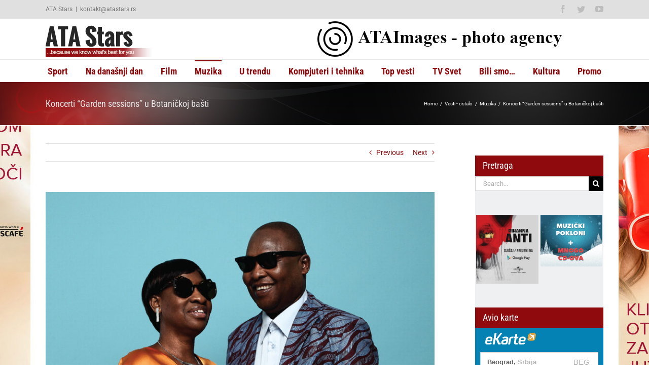

--- FILE ---
content_type: text/html; charset=UTF-8
request_url: https://www.atastars.rs/vesti-ostalo/muzika/340024-koncerti-garden-sessions-u-botanickoj-basti/
body_size: 19581
content:
<!DOCTYPE html>
<html class="avada-html-layout-wide avada-html-header-position-top" lang="sr-RS" prefix="og: http://ogp.me/ns# fb: http://ogp.me/ns/fb#">
<head>
	<meta http-equiv="X-UA-Compatible" content="IE=edge" />
	<meta http-equiv="Content-Type" content="text/html; charset=utf-8"/>
	<meta name="viewport" content="width=device-width, initial-scale=1" />
	<meta name='robots' content='index, follow, max-image-preview:large, max-snippet:-1, max-video-preview:-1' />
		<style>img:is([sizes="auto" i], [sizes^="auto," i]) { contain-intrinsic-size: 3000px 1500px }</style>
		
	<!-- This site is optimized with the Yoast SEO plugin v25.6 - https://yoast.com/wordpress/plugins/seo/ -->
	<title>Koncerti “Garden sessions” u Botaničkoj bašti - ATA Stars</title>
	<link rel="canonical" href="https://www.atastars.rs/vesti-ostalo/muzika/340024-koncerti-garden-sessions-u-botanickoj-basti/" />
	<meta property="og:locale" content="sr_RS" />
	<meta property="og:type" content="article" />
	<meta property="og:title" content="Koncerti “Garden sessions” u Botaničkoj bašti - ATA Stars" />
	<meta property="og:description" content="Garden Sessions koncerti u Botaničkoj bašti “Jevremovac” koji provereno privlače veliku pažnju publike i važe za jedno od najatraktivnijih letnjih dešavanja u Beogradu, održavaju se četvrti put ove godine. Centar beogradskih festivala koji je organizator koncerata u Botaničkoj bašti priprema [&hellip;]" />
	<meta property="og:url" content="https://www.atastars.rs/vesti-ostalo/muzika/340024-koncerti-garden-sessions-u-botanickoj-basti/" />
	<meta property="og:site_name" content="ATA Stars" />
	<meta property="article:published_time" content="2024-05-16T14:45:01+00:00" />
	<meta property="article:modified_time" content="2024-05-22T10:29:15+00:00" />
	<meta property="og:image" content="http://www.atastars.rs/wp-content/uploads/2024/05/amadou_miriam-FOTO-01.jpg" />
	<meta property="og:image:width" content="1200" />
	<meta property="og:image:height" content="717" />
	<meta property="og:image:type" content="image/jpeg" />
	<meta name="author" content="ATA Stars Redakcija" />
	<meta name="twitter:card" content="summary_large_image" />
	<meta name="twitter:label1" content="Napisano od" />
	<meta name="twitter:data1" content="ATA Stars Redakcija" />
	<meta name="twitter:label2" content="Procenjeno vreme čitanja" />
	<meta name="twitter:data2" content="1 minut" />
	<script type="application/ld+json" class="yoast-schema-graph">{"@context":"https://schema.org","@graph":[{"@type":"WebPage","@id":"https://www.atastars.rs/vesti-ostalo/muzika/340024-koncerti-garden-sessions-u-botanickoj-basti/","url":"https://www.atastars.rs/vesti-ostalo/muzika/340024-koncerti-garden-sessions-u-botanickoj-basti/","name":"Koncerti “Garden sessions” u Botaničkoj bašti - ATA Stars","isPartOf":{"@id":"https://www.atastars.rs/#website"},"primaryImageOfPage":{"@id":"https://www.atastars.rs/vesti-ostalo/muzika/340024-koncerti-garden-sessions-u-botanickoj-basti/#primaryimage"},"image":{"@id":"https://www.atastars.rs/vesti-ostalo/muzika/340024-koncerti-garden-sessions-u-botanickoj-basti/#primaryimage"},"thumbnailUrl":"https://www.atastars.rs/wp-content/uploads/2024/05/amadou_miriam-FOTO-01.jpg","datePublished":"2024-05-16T14:45:01+00:00","dateModified":"2024-05-22T10:29:15+00:00","author":{"@id":"https://www.atastars.rs/#/schema/person/6b7b6c4ea0bdcac04ecdfed8f363d239"},"breadcrumb":{"@id":"https://www.atastars.rs/vesti-ostalo/muzika/340024-koncerti-garden-sessions-u-botanickoj-basti/#breadcrumb"},"inLanguage":"sr-RS","potentialAction":[{"@type":"ReadAction","target":["https://www.atastars.rs/vesti-ostalo/muzika/340024-koncerti-garden-sessions-u-botanickoj-basti/"]}]},{"@type":"ImageObject","inLanguage":"sr-RS","@id":"https://www.atastars.rs/vesti-ostalo/muzika/340024-koncerti-garden-sessions-u-botanickoj-basti/#primaryimage","url":"https://www.atastars.rs/wp-content/uploads/2024/05/amadou_miriam-FOTO-01.jpg","contentUrl":"https://www.atastars.rs/wp-content/uploads/2024/05/amadou_miriam-FOTO-01.jpg","width":1200,"height":717},{"@type":"BreadcrumbList","@id":"https://www.atastars.rs/vesti-ostalo/muzika/340024-koncerti-garden-sessions-u-botanickoj-basti/#breadcrumb","itemListElement":[{"@type":"ListItem","position":1,"name":"Home","item":"https://www.atastars.rs/"},{"@type":"ListItem","position":2,"name":"Koncerti “Garden sessions” u Botaničkoj bašti"}]},{"@type":"WebSite","@id":"https://www.atastars.rs/#website","url":"https://www.atastars.rs/","name":"ATA Stars","description":"...because we know what&#039;s best for you","potentialAction":[{"@type":"SearchAction","target":{"@type":"EntryPoint","urlTemplate":"https://www.atastars.rs/?s={search_term_string}"},"query-input":{"@type":"PropertyValueSpecification","valueRequired":true,"valueName":"search_term_string"}}],"inLanguage":"sr-RS"},{"@type":"Person","@id":"https://www.atastars.rs/#/schema/person/6b7b6c4ea0bdcac04ecdfed8f363d239","name":"ATA Stars Redakcija","sameAs":["http://www.atastars.rs/"],"url":"https://www.atastars.rs/author/redakcija/"}]}</script>
	<!-- / Yoast SEO plugin. -->


<link rel="alternate" type="application/rss+xml" title="ATA Stars &raquo; dovod" href="https://www.atastars.rs/feed/" />
<link rel="alternate" type="application/rss+xml" title="ATA Stars &raquo; dovod komentara" href="https://www.atastars.rs/comments/feed/" />
		
		
		
				<link rel="alternate" type="application/rss+xml" title="ATA Stars &raquo; dovod komentara na Koncerti “Garden sessions” u Botaničkoj bašti" href="https://www.atastars.rs/vesti-ostalo/muzika/340024-koncerti-garden-sessions-u-botanickoj-basti/feed/" />

		<meta property="og:title" content="Koncerti “Garden sessions” u Botaničkoj bašti"/>
		<meta property="og:type" content="article"/>
		<meta property="og:url" content="https://www.atastars.rs/vesti-ostalo/muzika/340024-koncerti-garden-sessions-u-botanickoj-basti/"/>
		<meta property="og:site_name" content="ATA Stars"/>
		<meta property="og:description" content="Garden Sessions koncerti u Botaničkoj bašti “Jevremovac” koji provereno privlače veliku pažnju publike i važe za jedno od najatraktivnijih letnjih dešavanja u Beogradu, održavaju se četvrti put ove godine.

Centar beogradskih festivala koji je organizator koncerata u Botaničkoj bašti priprema sjajne događaje koji će se u junu desiti u ovoj letnjoj muzičkoj oazi glavnog grada.

Koncerti počinju"/>

									<meta property="og:image" content="https://www.atastars.rs/wp-content/uploads/2024/05/amadou_miriam-FOTO-01.jpg"/>
							<link rel='stylesheet' id='wp-block-library-css' href='https://www.atastars.rs/wp-includes/css/dist/block-library/style.min.css?ver=6.6.4' type='text/css' media='all' />
<style id='wp-block-library-theme-inline-css' type='text/css'>
.wp-block-audio :where(figcaption){color:#555;font-size:13px;text-align:center}.is-dark-theme .wp-block-audio :where(figcaption){color:#ffffffa6}.wp-block-audio{margin:0 0 1em}.wp-block-code{border:1px solid #ccc;border-radius:4px;font-family:Menlo,Consolas,monaco,monospace;padding:.8em 1em}.wp-block-embed :where(figcaption){color:#555;font-size:13px;text-align:center}.is-dark-theme .wp-block-embed :where(figcaption){color:#ffffffa6}.wp-block-embed{margin:0 0 1em}.blocks-gallery-caption{color:#555;font-size:13px;text-align:center}.is-dark-theme .blocks-gallery-caption{color:#ffffffa6}:root :where(.wp-block-image figcaption){color:#555;font-size:13px;text-align:center}.is-dark-theme :root :where(.wp-block-image figcaption){color:#ffffffa6}.wp-block-image{margin:0 0 1em}.wp-block-pullquote{border-bottom:4px solid;border-top:4px solid;color:currentColor;margin-bottom:1.75em}.wp-block-pullquote cite,.wp-block-pullquote footer,.wp-block-pullquote__citation{color:currentColor;font-size:.8125em;font-style:normal;text-transform:uppercase}.wp-block-quote{border-left:.25em solid;margin:0 0 1.75em;padding-left:1em}.wp-block-quote cite,.wp-block-quote footer{color:currentColor;font-size:.8125em;font-style:normal;position:relative}.wp-block-quote.has-text-align-right{border-left:none;border-right:.25em solid;padding-left:0;padding-right:1em}.wp-block-quote.has-text-align-center{border:none;padding-left:0}.wp-block-quote.is-large,.wp-block-quote.is-style-large,.wp-block-quote.is-style-plain{border:none}.wp-block-search .wp-block-search__label{font-weight:700}.wp-block-search__button{border:1px solid #ccc;padding:.375em .625em}:where(.wp-block-group.has-background){padding:1.25em 2.375em}.wp-block-separator.has-css-opacity{opacity:.4}.wp-block-separator{border:none;border-bottom:2px solid;margin-left:auto;margin-right:auto}.wp-block-separator.has-alpha-channel-opacity{opacity:1}.wp-block-separator:not(.is-style-wide):not(.is-style-dots){width:100px}.wp-block-separator.has-background:not(.is-style-dots){border-bottom:none;height:1px}.wp-block-separator.has-background:not(.is-style-wide):not(.is-style-dots){height:2px}.wp-block-table{margin:0 0 1em}.wp-block-table td,.wp-block-table th{word-break:normal}.wp-block-table :where(figcaption){color:#555;font-size:13px;text-align:center}.is-dark-theme .wp-block-table :where(figcaption){color:#ffffffa6}.wp-block-video :where(figcaption){color:#555;font-size:13px;text-align:center}.is-dark-theme .wp-block-video :where(figcaption){color:#ffffffa6}.wp-block-video{margin:0 0 1em}:root :where(.wp-block-template-part.has-background){margin-bottom:0;margin-top:0;padding:1.25em 2.375em}
</style>
<style id='classic-theme-styles-inline-css' type='text/css'>
/*! This file is auto-generated */
.wp-block-button__link{color:#fff;background-color:#32373c;border-radius:9999px;box-shadow:none;text-decoration:none;padding:calc(.667em + 2px) calc(1.333em + 2px);font-size:1.125em}.wp-block-file__button{background:#32373c;color:#fff;text-decoration:none}
</style>
<style id='global-styles-inline-css' type='text/css'>
:root{--wp--preset--aspect-ratio--square: 1;--wp--preset--aspect-ratio--4-3: 4/3;--wp--preset--aspect-ratio--3-4: 3/4;--wp--preset--aspect-ratio--3-2: 3/2;--wp--preset--aspect-ratio--2-3: 2/3;--wp--preset--aspect-ratio--16-9: 16/9;--wp--preset--aspect-ratio--9-16: 9/16;--wp--preset--color--black: #000000;--wp--preset--color--cyan-bluish-gray: #abb8c3;--wp--preset--color--white: #ffffff;--wp--preset--color--pale-pink: #f78da7;--wp--preset--color--vivid-red: #cf2e2e;--wp--preset--color--luminous-vivid-orange: #ff6900;--wp--preset--color--luminous-vivid-amber: #fcb900;--wp--preset--color--light-green-cyan: #7bdcb5;--wp--preset--color--vivid-green-cyan: #00d084;--wp--preset--color--pale-cyan-blue: #8ed1fc;--wp--preset--color--vivid-cyan-blue: #0693e3;--wp--preset--color--vivid-purple: #9b51e0;--wp--preset--color--awb-color-1: rgba(255,255,255,1);--wp--preset--color--awb-color-2: rgba(246,246,246,1);--wp--preset--color--awb-color-3: rgba(224,222,222,1);--wp--preset--color--awb-color-4: rgba(160,206,78,1);--wp--preset--color--awb-color-5: rgba(116,116,116,1);--wp--preset--color--awb-color-6: rgba(51,51,51,1);--wp--preset--color--awb-color-7: rgba(143,10,13,1);--wp--preset--color--awb-color-8: rgba(0,0,0,1);--wp--preset--color--awb-color-custom-10: rgba(232,232,232,1);--wp--preset--color--awb-color-custom-11: rgba(235,234,234,1);--wp--preset--color--awb-color-custom-12: rgba(229,229,229,1);--wp--preset--color--awb-color-custom-13: rgba(248,248,248,1);--wp--preset--color--awb-color-custom-14: rgba(221,221,221,1);--wp--preset--color--awb-color-custom-15: rgba(190,189,189,1);--wp--preset--gradient--vivid-cyan-blue-to-vivid-purple: linear-gradient(135deg,rgba(6,147,227,1) 0%,rgb(155,81,224) 100%);--wp--preset--gradient--light-green-cyan-to-vivid-green-cyan: linear-gradient(135deg,rgb(122,220,180) 0%,rgb(0,208,130) 100%);--wp--preset--gradient--luminous-vivid-amber-to-luminous-vivid-orange: linear-gradient(135deg,rgba(252,185,0,1) 0%,rgba(255,105,0,1) 100%);--wp--preset--gradient--luminous-vivid-orange-to-vivid-red: linear-gradient(135deg,rgba(255,105,0,1) 0%,rgb(207,46,46) 100%);--wp--preset--gradient--very-light-gray-to-cyan-bluish-gray: linear-gradient(135deg,rgb(238,238,238) 0%,rgb(169,184,195) 100%);--wp--preset--gradient--cool-to-warm-spectrum: linear-gradient(135deg,rgb(74,234,220) 0%,rgb(151,120,209) 20%,rgb(207,42,186) 40%,rgb(238,44,130) 60%,rgb(251,105,98) 80%,rgb(254,248,76) 100%);--wp--preset--gradient--blush-light-purple: linear-gradient(135deg,rgb(255,206,236) 0%,rgb(152,150,240) 100%);--wp--preset--gradient--blush-bordeaux: linear-gradient(135deg,rgb(254,205,165) 0%,rgb(254,45,45) 50%,rgb(107,0,62) 100%);--wp--preset--gradient--luminous-dusk: linear-gradient(135deg,rgb(255,203,112) 0%,rgb(199,81,192) 50%,rgb(65,88,208) 100%);--wp--preset--gradient--pale-ocean: linear-gradient(135deg,rgb(255,245,203) 0%,rgb(182,227,212) 50%,rgb(51,167,181) 100%);--wp--preset--gradient--electric-grass: linear-gradient(135deg,rgb(202,248,128) 0%,rgb(113,206,126) 100%);--wp--preset--gradient--midnight: linear-gradient(135deg,rgb(2,3,129) 0%,rgb(40,116,252) 100%);--wp--preset--font-size--small: 10.5px;--wp--preset--font-size--medium: 20px;--wp--preset--font-size--large: 21px;--wp--preset--font-size--x-large: 42px;--wp--preset--font-size--normal: 14px;--wp--preset--font-size--xlarge: 28px;--wp--preset--font-size--huge: 42px;--wp--preset--spacing--20: 0.44rem;--wp--preset--spacing--30: 0.67rem;--wp--preset--spacing--40: 1rem;--wp--preset--spacing--50: 1.5rem;--wp--preset--spacing--60: 2.25rem;--wp--preset--spacing--70: 3.38rem;--wp--preset--spacing--80: 5.06rem;--wp--preset--shadow--natural: 6px 6px 9px rgba(0, 0, 0, 0.2);--wp--preset--shadow--deep: 12px 12px 50px rgba(0, 0, 0, 0.4);--wp--preset--shadow--sharp: 6px 6px 0px rgba(0, 0, 0, 0.2);--wp--preset--shadow--outlined: 6px 6px 0px -3px rgba(255, 255, 255, 1), 6px 6px rgba(0, 0, 0, 1);--wp--preset--shadow--crisp: 6px 6px 0px rgba(0, 0, 0, 1);}:where(.is-layout-flex){gap: 0.5em;}:where(.is-layout-grid){gap: 0.5em;}body .is-layout-flex{display: flex;}.is-layout-flex{flex-wrap: wrap;align-items: center;}.is-layout-flex > :is(*, div){margin: 0;}body .is-layout-grid{display: grid;}.is-layout-grid > :is(*, div){margin: 0;}:where(.wp-block-columns.is-layout-flex){gap: 2em;}:where(.wp-block-columns.is-layout-grid){gap: 2em;}:where(.wp-block-post-template.is-layout-flex){gap: 1.25em;}:where(.wp-block-post-template.is-layout-grid){gap: 1.25em;}.has-black-color{color: var(--wp--preset--color--black) !important;}.has-cyan-bluish-gray-color{color: var(--wp--preset--color--cyan-bluish-gray) !important;}.has-white-color{color: var(--wp--preset--color--white) !important;}.has-pale-pink-color{color: var(--wp--preset--color--pale-pink) !important;}.has-vivid-red-color{color: var(--wp--preset--color--vivid-red) !important;}.has-luminous-vivid-orange-color{color: var(--wp--preset--color--luminous-vivid-orange) !important;}.has-luminous-vivid-amber-color{color: var(--wp--preset--color--luminous-vivid-amber) !important;}.has-light-green-cyan-color{color: var(--wp--preset--color--light-green-cyan) !important;}.has-vivid-green-cyan-color{color: var(--wp--preset--color--vivid-green-cyan) !important;}.has-pale-cyan-blue-color{color: var(--wp--preset--color--pale-cyan-blue) !important;}.has-vivid-cyan-blue-color{color: var(--wp--preset--color--vivid-cyan-blue) !important;}.has-vivid-purple-color{color: var(--wp--preset--color--vivid-purple) !important;}.has-black-background-color{background-color: var(--wp--preset--color--black) !important;}.has-cyan-bluish-gray-background-color{background-color: var(--wp--preset--color--cyan-bluish-gray) !important;}.has-white-background-color{background-color: var(--wp--preset--color--white) !important;}.has-pale-pink-background-color{background-color: var(--wp--preset--color--pale-pink) !important;}.has-vivid-red-background-color{background-color: var(--wp--preset--color--vivid-red) !important;}.has-luminous-vivid-orange-background-color{background-color: var(--wp--preset--color--luminous-vivid-orange) !important;}.has-luminous-vivid-amber-background-color{background-color: var(--wp--preset--color--luminous-vivid-amber) !important;}.has-light-green-cyan-background-color{background-color: var(--wp--preset--color--light-green-cyan) !important;}.has-vivid-green-cyan-background-color{background-color: var(--wp--preset--color--vivid-green-cyan) !important;}.has-pale-cyan-blue-background-color{background-color: var(--wp--preset--color--pale-cyan-blue) !important;}.has-vivid-cyan-blue-background-color{background-color: var(--wp--preset--color--vivid-cyan-blue) !important;}.has-vivid-purple-background-color{background-color: var(--wp--preset--color--vivid-purple) !important;}.has-black-border-color{border-color: var(--wp--preset--color--black) !important;}.has-cyan-bluish-gray-border-color{border-color: var(--wp--preset--color--cyan-bluish-gray) !important;}.has-white-border-color{border-color: var(--wp--preset--color--white) !important;}.has-pale-pink-border-color{border-color: var(--wp--preset--color--pale-pink) !important;}.has-vivid-red-border-color{border-color: var(--wp--preset--color--vivid-red) !important;}.has-luminous-vivid-orange-border-color{border-color: var(--wp--preset--color--luminous-vivid-orange) !important;}.has-luminous-vivid-amber-border-color{border-color: var(--wp--preset--color--luminous-vivid-amber) !important;}.has-light-green-cyan-border-color{border-color: var(--wp--preset--color--light-green-cyan) !important;}.has-vivid-green-cyan-border-color{border-color: var(--wp--preset--color--vivid-green-cyan) !important;}.has-pale-cyan-blue-border-color{border-color: var(--wp--preset--color--pale-cyan-blue) !important;}.has-vivid-cyan-blue-border-color{border-color: var(--wp--preset--color--vivid-cyan-blue) !important;}.has-vivid-purple-border-color{border-color: var(--wp--preset--color--vivid-purple) !important;}.has-vivid-cyan-blue-to-vivid-purple-gradient-background{background: var(--wp--preset--gradient--vivid-cyan-blue-to-vivid-purple) !important;}.has-light-green-cyan-to-vivid-green-cyan-gradient-background{background: var(--wp--preset--gradient--light-green-cyan-to-vivid-green-cyan) !important;}.has-luminous-vivid-amber-to-luminous-vivid-orange-gradient-background{background: var(--wp--preset--gradient--luminous-vivid-amber-to-luminous-vivid-orange) !important;}.has-luminous-vivid-orange-to-vivid-red-gradient-background{background: var(--wp--preset--gradient--luminous-vivid-orange-to-vivid-red) !important;}.has-very-light-gray-to-cyan-bluish-gray-gradient-background{background: var(--wp--preset--gradient--very-light-gray-to-cyan-bluish-gray) !important;}.has-cool-to-warm-spectrum-gradient-background{background: var(--wp--preset--gradient--cool-to-warm-spectrum) !important;}.has-blush-light-purple-gradient-background{background: var(--wp--preset--gradient--blush-light-purple) !important;}.has-blush-bordeaux-gradient-background{background: var(--wp--preset--gradient--blush-bordeaux) !important;}.has-luminous-dusk-gradient-background{background: var(--wp--preset--gradient--luminous-dusk) !important;}.has-pale-ocean-gradient-background{background: var(--wp--preset--gradient--pale-ocean) !important;}.has-electric-grass-gradient-background{background: var(--wp--preset--gradient--electric-grass) !important;}.has-midnight-gradient-background{background: var(--wp--preset--gradient--midnight) !important;}.has-small-font-size{font-size: var(--wp--preset--font-size--small) !important;}.has-medium-font-size{font-size: var(--wp--preset--font-size--medium) !important;}.has-large-font-size{font-size: var(--wp--preset--font-size--large) !important;}.has-x-large-font-size{font-size: var(--wp--preset--font-size--x-large) !important;}
:where(.wp-block-post-template.is-layout-flex){gap: 1.25em;}:where(.wp-block-post-template.is-layout-grid){gap: 1.25em;}
:where(.wp-block-columns.is-layout-flex){gap: 2em;}:where(.wp-block-columns.is-layout-grid){gap: 2em;}
:root :where(.wp-block-pullquote){font-size: 1.5em;line-height: 1.6;}
</style>
<link rel='stylesheet' id='avada-parent-stylesheet-css' href='https://www.atastars.rs/wp-content/themes/Avada/style.css?ver=6.6.4' type='text/css' media='all' />
<link rel='stylesheet' id='fusion-dynamic-css-css' href='https://www.atastars.rs/wp-content/uploads/fusion-styles/4387f543d3457abea7221279ce74e298.min.css?ver=3.11.2' type='text/css' media='all' />
<script type="text/javascript" src="https://www.atastars.rs/wp-includes/js/jquery/jquery.min.js?ver=3.7.1" id="jquery-core-js"></script>
<link rel="https://api.w.org/" href="https://www.atastars.rs/wp-json/" /><link rel="alternate" title="JSON" type="application/json" href="https://www.atastars.rs/wp-json/wp/v2/posts/340024" /><link rel="EditURI" type="application/rsd+xml" title="RSD" href="https://www.atastars.rs/xmlrpc.php?rsd" />
<meta name="generator" content="WordPress 6.6.4" />
<link rel='shortlink' href='https://www.atastars.rs/?p=340024' />
<link rel="alternate" title="oEmbed (JSON)" type="application/json+oembed" href="https://www.atastars.rs/wp-json/oembed/1.0/embed?url=https%3A%2F%2Fwww.atastars.rs%2Fvesti-ostalo%2Fmuzika%2F340024-koncerti-garden-sessions-u-botanickoj-basti%2F" />
<link rel="alternate" title="oEmbed (XML)" type="text/xml+oembed" href="https://www.atastars.rs/wp-json/oembed/1.0/embed?url=https%3A%2F%2Fwww.atastars.rs%2Fvesti-ostalo%2Fmuzika%2F340024-koncerti-garden-sessions-u-botanickoj-basti%2F&#038;format=xml" />

<!-- This site is using AdRotate v5.17.2 to display their advertisements - https://ajdg.solutions/ -->
<!-- AdRotate CSS -->
<style type="text/css" media="screen">
	.g { margin:0px; padding:0px; overflow:hidden; line-height:1; zoom:1; }
	.g img { height:auto; }
	.g-col { position:relative; float:left; }
	.g-col:first-child { margin-left: 0; }
	.g-col:last-child { margin-right: 0; }
	@media only screen and (max-width: 480px) {
		.g-col, .g-dyn, .g-single { width:100%; margin-left:0; margin-right:0; }
	}
</style>
<!-- /AdRotate CSS -->

<link rel="preload" href="https://www.atastars.rs/wp-content/themes/Avada/includes/lib/assets/fonts/icomoon/awb-icons.woff" as="font" type="font/woff" crossorigin><link rel="preload" href="//www.atastars.rs/wp-content/themes/Avada/includes/lib/assets/fonts/fontawesome/webfonts/fa-brands-400.woff2" as="font" type="font/woff2" crossorigin><link rel="preload" href="//www.atastars.rs/wp-content/themes/Avada/includes/lib/assets/fonts/fontawesome/webfonts/fa-regular-400.woff2" as="font" type="font/woff2" crossorigin><link rel="preload" href="//www.atastars.rs/wp-content/themes/Avada/includes/lib/assets/fonts/fontawesome/webfonts/fa-solid-900.woff2" as="font" type="font/woff2" crossorigin><link rel="preload" href="https://fonts.gstatic.com/s/ptsans/v17/jizaRExUiTo99u79D0KExQ.woff2" as="font" type="font/woff2" crossorigin><link rel="preload" href="https://fonts.gstatic.com/s/roboto/v32/KFOmCnqEu92Fr1Mu4mxK.woff2" as="font" type="font/woff2" crossorigin><link rel="preload" href="https://fonts.gstatic.com/s/robotocondensed/v27/ieVl2ZhZI2eCN5jzbjEETS9weq8-19K7DQ.woff2" as="font" type="font/woff2" crossorigin><style type="text/css" id="css-fb-visibility">@media screen and (max-width: 640px){.fusion-no-small-visibility{display:none !important;}body .sm-text-align-center{text-align:center !important;}body .sm-text-align-left{text-align:left !important;}body .sm-text-align-right{text-align:right !important;}body .sm-flex-align-center{justify-content:center !important;}body .sm-flex-align-flex-start{justify-content:flex-start !important;}body .sm-flex-align-flex-end{justify-content:flex-end !important;}body .sm-mx-auto{margin-left:auto !important;margin-right:auto !important;}body .sm-ml-auto{margin-left:auto !important;}body .sm-mr-auto{margin-right:auto !important;}body .fusion-absolute-position-small{position:absolute;top:auto;width:100%;}.awb-sticky.awb-sticky-small{ position: sticky; top: var(--awb-sticky-offset,0); }}@media screen and (min-width: 641px) and (max-width: 1024px){.fusion-no-medium-visibility{display:none !important;}body .md-text-align-center{text-align:center !important;}body .md-text-align-left{text-align:left !important;}body .md-text-align-right{text-align:right !important;}body .md-flex-align-center{justify-content:center !important;}body .md-flex-align-flex-start{justify-content:flex-start !important;}body .md-flex-align-flex-end{justify-content:flex-end !important;}body .md-mx-auto{margin-left:auto !important;margin-right:auto !important;}body .md-ml-auto{margin-left:auto !important;}body .md-mr-auto{margin-right:auto !important;}body .fusion-absolute-position-medium{position:absolute;top:auto;width:100%;}.awb-sticky.awb-sticky-medium{ position: sticky; top: var(--awb-sticky-offset,0); }}@media screen and (min-width: 1025px){.fusion-no-large-visibility{display:none !important;}body .lg-text-align-center{text-align:center !important;}body .lg-text-align-left{text-align:left !important;}body .lg-text-align-right{text-align:right !important;}body .lg-flex-align-center{justify-content:center !important;}body .lg-flex-align-flex-start{justify-content:flex-start !important;}body .lg-flex-align-flex-end{justify-content:flex-end !important;}body .lg-mx-auto{margin-left:auto !important;margin-right:auto !important;}body .lg-ml-auto{margin-left:auto !important;}body .lg-mr-auto{margin-right:auto !important;}body .fusion-absolute-position-large{position:absolute;top:auto;width:100%;}.awb-sticky.awb-sticky-large{ position: sticky; top: var(--awb-sticky-offset,0); }}</style>		<script type="text/javascript">
			var doc = document.documentElement;
			doc.setAttribute( 'data-useragent', navigator.userAgent );
		</script>
		<!-- Google tag (gtag.js) -->
<script async src="https://www.googletagmanager.com/gtag/js?id=G-40L0EME9FE"></script>
<script>
  window.dataLayer = window.dataLayer || [];
  function gtag(){dataLayer.push(arguments);}
  gtag('js', new Date());

  gtag('config', 'G-40L0EME9FE');
</script>
	</head>

<body class="post-template-default single single-post postid-340024 single-format-standard has-sidebar fusion-image-hovers fusion-pagination-sizing fusion-button_type-flat fusion-button_span-no fusion-button_gradient-linear avada-image-rollover-circle-yes avada-image-rollover-yes avada-image-rollover-direction-left fusion-body ltr fusion-sticky-header no-tablet-sticky-header no-mobile-sticky-header no-mobile-slidingbar no-mobile-totop fusion-disable-outline fusion-sub-menu-fade mobile-logo-pos-left layout-wide-mode avada-has-boxed-modal-shadow-none layout-scroll-offset-full avada-has-zero-margin-offset-top fusion-top-header menu-text-align-center mobile-menu-design-modern fusion-show-pagination-text fusion-header-layout-v4 avada-responsive avada-footer-fx-none avada-menu-highlight-style-bar fusion-search-form-classic fusion-main-menu-search-overlay fusion-avatar-square avada-sticky-shrinkage avada-dropdown-styles avada-blog-layout-medium alternate avada-blog-archive-layout-medium alternate avada-header-shadow-no avada-menu-icon-position-left avada-has-megamenu-shadow avada-has-mainmenu-dropdown-divider avada-has-pagetitle-bg-parallax avada-has-megamenu-item-divider avada-has-breadcrumb-mobile-hidden avada-has-titlebar-bar_and_content avada-has-pagination-padding avada-flyout-menu-direction-fade avada-ec-views-v1" data-awb-post-id="340024">
		<a class="skip-link screen-reader-text" href="#content">Skip to content</a>

	<div id="boxed-wrapper">
		
		<div id="wrapper" class="fusion-wrapper">
			<div id="home" style="position:relative;top:-1px;"></div>
							
					
			<header class="fusion-header-wrapper">
				<div class="fusion-header-v4 fusion-logo-alignment fusion-logo-left fusion-sticky-menu- fusion-sticky-logo- fusion-mobile-logo- fusion-sticky-menu-only fusion-header-menu-align-center fusion-mobile-menu-design-modern">
					
<div class="fusion-secondary-header">
	<div class="fusion-row">
					<div class="fusion-alignleft">
				<div class="fusion-contact-info"><span class="fusion-contact-info-phone-number">ATA Stars</span><span class="fusion-header-separator">|</span><span class="fusion-contact-info-email-address"><a href="/cdn-cgi/l/email-protection#731855504242424855504242434855504242454855504a4448555042434448555042424548555045474855504a44480755504a4448000755504a4448555042424748005550474548555042424748555042424648">k&#111;&#110;&#116;&#97;&#107;&#116;&#64;&#97;t&#97;st&#97;&#114;s&#46;&#114;&#115;</a></span></div>			</div>
							<div class="fusion-alignright">
				<div class="fusion-social-links-header"><div class="fusion-social-networks"><div class="fusion-social-networks-wrapper"><a class="fusion-social-network-icon fusion-tooltip fusion-facebook awb-icon-facebook" style data-placement="bottom" data-title="Facebook" data-toggle="tooltip" title="Facebook" href="https://www.facebook.com/pages/ATA-stars/182401329443?ref=ts" target="_blank" rel="noreferrer"><span class="screen-reader-text">Facebook</span></a><a class="fusion-social-network-icon fusion-tooltip fusion-twitter awb-icon-twitter" style data-placement="bottom" data-title="Twitter" data-toggle="tooltip" title="Twitter" href="https://twitter.com/ATAstars" target="_blank" rel="noopener noreferrer"><span class="screen-reader-text">Twitter</span></a><a class="fusion-social-network-icon fusion-tooltip fusion-youtube awb-icon-youtube" style data-placement="bottom" data-title="YouTube" data-toggle="tooltip" title="YouTube" href="https://www.youtube.com/user/ATAstars" target="_blank" rel="noopener noreferrer"><span class="screen-reader-text">YouTube</span></a></div></div></div>			</div>
			</div>
</div>
<div class="fusion-header-sticky-height"></div>
<div class="fusion-sticky-header-wrapper"> <!-- start fusion sticky header wrapper -->
	<div class="fusion-header">
		<div class="fusion-row">
							<div class="fusion-logo" data-margin-top="0px" data-margin-bottom="0px" data-margin-left="0px" data-margin-right="0px">
			<a class="fusion-logo-link"  href="https://www.atastars.rs/" >

						<!-- standard logo -->
			<img src="https://www.atastars.rs/wp-content/uploads/2016/05/ata-stars-logo.png" srcset="https://www.atastars.rs/wp-content/uploads/2016/05/ata-stars-logo.png 1x" width="210" height="70" alt="ATA Stars Logo" data-retina_logo_url="" class="fusion-standard-logo" />

			
					</a>
		
<div class="fusion-header-content-3-wrapper">
			<div class="fusion-header-banner">
			<div class="a-single a-3"><a class="gofollow" data-track="MywwLDYw" href="http://www.ataimages.rs" target="_blank" rel="nofollow"><img src="https://www.atastars.rs/wp-content/uploads/2016/11/ataimages_baner_1_2.jpg!" alt="Banner - Home page - A1 - 600x70" /></a></div>		</div>
	</div>
</div>
								<div class="fusion-mobile-menu-icons">
							<a href="#" class="fusion-icon awb-icon-bars" aria-label="Toggle mobile menu" aria-expanded="false"></a>
		
		
		
			</div>
			
					</div>
	</div>
	<div class="fusion-secondary-main-menu">
		<div class="fusion-row">
			<nav class="fusion-main-menu" aria-label="Main Menu"><div class="fusion-overlay-search">		<form role="search" class="searchform fusion-search-form  fusion-search-form-classic" method="get" action="https://www.atastars.rs/">
			<div class="fusion-search-form-content">

				
				<div class="fusion-search-field search-field">
					<label><span class="screen-reader-text">Search for:</span>
													<input type="search" value="" name="s" class="s" placeholder="Search..." required aria-required="true" aria-label="Search..."/>
											</label>
				</div>
				<div class="fusion-search-button search-button">
					<input type="submit" class="fusion-search-submit searchsubmit" aria-label="Search" value="&#xf002;" />
									</div>

				
			</div>


			
		</form>
		<div class="fusion-search-spacer"></div><a href="#" role="button" aria-label="Close Search" class="fusion-close-search"></a></div><ul id="menu-top-menu" class="fusion-menu"><li  id="menu-item-136100"  class="menu-item menu-item-type-taxonomy menu-item-object-category menu-item-has-children menu-item-136100 fusion-dropdown-menu"  data-item-id="136100"><a  href="https://www.atastars.rs/kategorija/vesti-sportovi/" class="fusion-flex-link fusion-bar-highlight fusion-has-description"><span class="menu-text">Sport<span class="fusion-menu-description">Select a news topic from the list below, then select a news article to read.</span></span></a><ul class="sub-menu"><li  id="menu-item-136102"  class="menu-item menu-item-type-taxonomy menu-item-object-category menu-item-136102 fusion-dropdown-submenu" ><a  href="https://www.atastars.rs/kategorija/vesti-sportovi/atletika/" class="fusion-bar-highlight"><span>Atletika</span></a></li><li  id="menu-item-136103"  class="menu-item menu-item-type-taxonomy menu-item-object-category menu-item-136103 fusion-dropdown-submenu" ><a  href="https://www.atastars.rs/kategorija/vesti-sportovi/auto-moto-sport/" class="fusion-bar-highlight"><span>Auto – moto sport</span></a></li><li  id="menu-item-136104"  class="menu-item menu-item-type-taxonomy menu-item-object-category menu-item-136104 fusion-dropdown-submenu" ><a  href="https://www.atastars.rs/kategorija/vesti-sportovi/auto-industrija/" class="fusion-bar-highlight"><span>Auto industrija</span></a></li><li  id="menu-item-136107"  class="menu-item menu-item-type-taxonomy menu-item-object-category menu-item-136107 fusion-dropdown-submenu" ><a  href="https://www.atastars.rs/kategorija/vesti-sportovi/borilaki-sportovi/" class="fusion-bar-highlight"><span>Borilački sportovi</span></a></li><li  id="menu-item-136109"  class="menu-item menu-item-type-taxonomy menu-item-object-category menu-item-136109 fusion-dropdown-submenu" ><a  href="https://www.atastars.rs/kategorija/vesti-sportovi/formula-1/" class="fusion-bar-highlight"><span>Formula 1</span></a></li><li  id="menu-item-136110"  class="menu-item menu-item-type-taxonomy menu-item-object-category menu-item-136110 fusion-dropdown-submenu" ><a  href="https://www.atastars.rs/kategorija/vesti-sportovi/fudbal/" class="fusion-bar-highlight"><span>Fudbal</span></a></li><li  id="menu-item-136112"  class="menu-item menu-item-type-taxonomy menu-item-object-category menu-item-136112 fusion-dropdown-submenu" ><a  href="https://www.atastars.rs/kategorija/vesti-sportovi/koarka/" class="fusion-bar-highlight"><span>Košarka</span></a></li><li  id="menu-item-136113"  class="menu-item menu-item-type-taxonomy menu-item-object-category menu-item-136113 fusion-dropdown-submenu" ><a  href="https://www.atastars.rs/kategorija/vesti-sportovi/odbojka/" class="fusion-bar-highlight"><span>Odbojka</span></a></li><li  id="menu-item-136114"  class="menu-item menu-item-type-taxonomy menu-item-object-category menu-item-136114 fusion-dropdown-submenu" ><a  href="https://www.atastars.rs/kategorija/vesti-sportovi/olimpizam/" class="fusion-bar-highlight"><span>Olimpizam</span></a></li><li  id="menu-item-136115"  class="menu-item menu-item-type-taxonomy menu-item-object-category menu-item-136115 fusion-dropdown-submenu" ><a  href="https://www.atastars.rs/kategorija/vesti-sportovi/ostali-sportovi/" class="fusion-bar-highlight"><span>Ostali sportovi</span></a></li><li  id="menu-item-136116"  class="menu-item menu-item-type-taxonomy menu-item-object-category menu-item-136116 fusion-dropdown-submenu" ><a  href="https://www.atastars.rs/kategorija/vesti-sportovi/rukomet/" class="fusion-bar-highlight"><span>Rukomet</span></a></li><li  id="menu-item-136120"  class="menu-item menu-item-type-taxonomy menu-item-object-category menu-item-136120 fusion-dropdown-submenu" ><a  href="https://www.atastars.rs/kategorija/vesti-sportovi/tenis/" class="fusion-bar-highlight"><span>Tenis</span></a></li><li  id="menu-item-136122"  class="menu-item menu-item-type-taxonomy menu-item-object-category menu-item-136122 fusion-dropdown-submenu" ><a  href="https://www.atastars.rs/kategorija/vesti-sportovi/vodeni-sportovi/" class="fusion-bar-highlight"><span>Vodeni sportovi</span></a></li></ul></li><li  id="menu-item-136128"  class="menu-item menu-item-type-taxonomy menu-item-object-category menu-item-136128"  data-item-id="136128"><a  href="https://www.atastars.rs/kategorija/vesti-ostalo/na-dananji-dan/" class="fusion-bar-highlight"><span class="menu-text">Na današnji dan</span></a></li><li  id="menu-item-136124"  class="menu-item menu-item-type-taxonomy menu-item-object-category menu-item-136124"  data-item-id="136124"><a  href="https://www.atastars.rs/kategorija/vesti-ostalo/film/" class="fusion-bar-highlight"><span class="menu-text">Film</span></a></li><li  id="menu-item-136127"  class="menu-item menu-item-type-taxonomy menu-item-object-category current-post-ancestor current-menu-parent current-post-parent menu-item-136127"  data-item-id="136127"><a  href="https://www.atastars.rs/kategorija/vesti-ostalo/muzika/" class="fusion-bar-highlight"><span class="menu-text">Muzika</span></a></li><li  id="menu-item-136131"  class="menu-item menu-item-type-taxonomy menu-item-object-category menu-item-136131"  data-item-id="136131"><a  href="https://www.atastars.rs/kategorija/vesti-ostalo/u-trendu/" class="fusion-bar-highlight"><span class="menu-text">U trendu</span></a></li><li  id="menu-item-136125"  class="menu-item menu-item-type-taxonomy menu-item-object-category menu-item-136125"  data-item-id="136125"><a  href="https://www.atastars.rs/kategorija/vesti-ostalo/kompjuteri-i-tehnika/" class="fusion-bar-highlight"><span class="menu-text">Kompjuteri i tehnika</span></a></li><li  id="menu-item-136129"  class="menu-item menu-item-type-taxonomy menu-item-object-category menu-item-136129"  data-item-id="136129"><a  href="https://www.atastars.rs/kategorija/vesti-ostalo/najvanije-vesti/" class="fusion-bar-highlight"><span class="menu-text">Top vesti</span></a></li><li  id="menu-item-136130"  class="menu-item menu-item-type-taxonomy menu-item-object-category menu-item-136130"  data-item-id="136130"><a  href="https://www.atastars.rs/kategorija/vesti-ostalo/tv-svet/" class="fusion-bar-highlight"><span class="menu-text">TV Svet</span></a></li><li  id="menu-item-136123"  class="menu-item menu-item-type-taxonomy menu-item-object-category menu-item-136123"  data-item-id="136123"><a  href="https://www.atastars.rs/kategorija/vesti-ostalo/bili-smo/" class="fusion-bar-highlight"><span class="menu-text">Bili smo&#8230;</span></a></li><li  id="menu-item-136126"  class="menu-item menu-item-type-taxonomy menu-item-object-category menu-item-136126"  data-item-id="136126"><a  href="https://www.atastars.rs/kategorija/vesti-ostalo/kultura/" class="fusion-bar-highlight"><span class="menu-text">Kultura</span></a></li><li  id="menu-item-144363"  class="menu-item menu-item-type-taxonomy menu-item-object-category menu-item-144363"  data-item-id="144363"><a  href="https://www.atastars.rs/kategorija/promo/" class="fusion-bar-highlight"><span class="menu-text">Promo</span></a></li></ul></nav>
<nav class="fusion-mobile-nav-holder fusion-mobile-menu-text-align-left" aria-label="Main Menu Mobile"></nav>

					</div>
	</div>
</div> <!-- end fusion sticky header wrapper -->
				</div>
				<div class="fusion-clearfix"></div>
			</header>
								
							<div id="sliders-container" class="fusion-slider-visibility">
					</div>
				
					
							
			<section class="avada-page-titlebar-wrapper" aria-label="Page Title Bar">
	<div class="fusion-page-title-bar fusion-page-title-bar-none fusion-page-title-bar-left">
		<div class="fusion-page-title-row">
			<div class="fusion-page-title-wrapper">
				<div class="fusion-page-title-captions">

																							<h1 class="entry-title">Koncerti “Garden sessions” u Botaničkoj bašti</h1>

											
					
				</div>

															<div class="fusion-page-title-secondary">
							<nav class="fusion-breadcrumbs awb-yoast-breadcrumbs" ara-label="Breadcrumb"><ol class="awb-breadcrumb-list"><li class="fusion-breadcrumb-item awb-breadcrumb-sep" ><a href="https://www.atastars.rs" class="fusion-breadcrumb-link"><span >Home</span></a></li><li class="fusion-breadcrumb-item awb-breadcrumb-sep" ><a href="https://www.atastars.rs/kategorija/vesti-ostalo/" class="fusion-breadcrumb-link"><span >Vesti - ostalo</span></a></li><li class="fusion-breadcrumb-item awb-breadcrumb-sep" ><a href="https://www.atastars.rs/kategorija/vesti-ostalo/muzika/" class="fusion-breadcrumb-link"><span >Muzika</span></a></li><li class="fusion-breadcrumb-item"  aria-current="page"><span  class="breadcrumb-leaf">Koncerti “Garden sessions” u Botaničkoj bašti</span></li></ol></nav>						</div>
									
			</div>
		</div>
	</div>
</section>

						<main id="main" class="clearfix ">
				<div class="fusion-row" style="">

<section id="content" style="float: left;">
			<div class="single-navigation clearfix">
			<a href="https://www.atastars.rs/vesti-ostalo/kultura/339862-dug-prijateljstvu-odrzana-promocija-knjige-nase-price-gorice-nesovic-i-jelice-greganovic/" rel="prev">Previous</a>			<a href="https://www.atastars.rs/vesti-ostalo/film/339866-garfild-se-u-velikom-stilu-vraca-na-filmsko-platno/" rel="next">Next</a>		</div>
	
					<article id="post-340024" class="post post-340024 type-post status-publish format-standard has-post-thumbnail hentry category-muzika">
						
														<div class="fusion-flexslider flexslider fusion-flexslider-loading post-slideshow fusion-post-slideshow">
				<ul class="slides">
																<li>
																																<a href="https://www.atastars.rs/wp-content/uploads/2024/05/amadou_miriam-FOTO-01.jpg" data-rel="iLightbox[gallery340024]" title="" data-title="Print" data-caption="" aria-label="Print">
										<span class="screen-reader-text">View Larger Image</span>
										<img width="1200" height="717" src="https://www.atastars.rs/wp-content/uploads/2024/05/amadou_miriam-FOTO-01.jpg" class="attachment-full size-full lazyload wp-post-image" alt="" decoding="async" fetchpriority="high" srcset="data:image/svg+xml,%3Csvg%20xmlns%3D%27http%3A%2F%2Fwww.w3.org%2F2000%2Fsvg%27%20width%3D%271200%27%20height%3D%27717%27%20viewBox%3D%270%200%201200%20717%27%3E%3Crect%20width%3D%271200%27%20height%3D%27717%27%20fill-opacity%3D%220%22%2F%3E%3C%2Fsvg%3E" data-orig-src="https://www.atastars.rs/wp-content/uploads/2024/05/amadou_miriam-FOTO-01.jpg" data-srcset="https://www.atastars.rs/wp-content/uploads/2024/05/amadou_miriam-FOTO-01-200x120.jpg 200w, https://www.atastars.rs/wp-content/uploads/2024/05/amadou_miriam-FOTO-01-400x239.jpg 400w, https://www.atastars.rs/wp-content/uploads/2024/05/amadou_miriam-FOTO-01-600x359.jpg 600w, https://www.atastars.rs/wp-content/uploads/2024/05/amadou_miriam-FOTO-01-800x478.jpg 800w, https://www.atastars.rs/wp-content/uploads/2024/05/amadou_miriam-FOTO-01.jpg 1200w" data-sizes="auto" />									</a>
																					</li>

																																																																																																															</ul>
			</div>
						
															<h2 class="entry-title fusion-post-title">Koncerti “Garden sessions” u Botaničkoj bašti</h2>										<div class="post-content">
				<p><strong>Garden Sessions</strong> koncerti u Botaničkoj bašti “Jevremovac” koji provereno privlače veliku pažnju publike i važe za jedno od najatraktivnijih letnjih dešavanja u Beogradu, održavaju se četvrti put ove godine.</p>
<p>Centar beogradskih festivala koji je organizator koncerata u Botaničkoj bašti priprema sjajne događaje koji će se u junu desiti u ovoj letnjoj muzičkoj oazi glavnog grada.</p>
<p>Koncerti počinju u 20.30 časova.</p>
<p>Ulaznice se mogu nabaviti onlajn na <a href="http://tickets.rs">tickets.rs</a> i na Ticket Vision prodajnim mestima (među kojima su TC Ušće i Cvetni trg).</p>
<p>Po nešto višoj ceni ulaznice će se prodavati i na samo veče održavanja koncerata, na koje će publika ulaziti iz Takovske ulice u Botaničku baštu.</p>
<p><strong><u>Koncert AMADU I MARIJAM</u></strong></p>
<p><strong>25.06 u 20.30h</strong></p>
<p>Već preko 40 godina <strong>Amadu i Marijam</strong> radosno kombinuju svoju ljubavnu priču sa muzičkom karijerom, postajući, diskretno ali sigurno, najpoznatiji ambasadori malijske i afričke muzike širom sveta – zlatni status koji nose sa poletom i razigrano ga potvrđuju sa svakim novim albumom.</p>
<p>Sarađivali su sa mnogo različitih ljudi i radili sa producentima, naizgled veoma udaljenim od njihovog sveta, poput <strong>Dejmona Albarna</strong> (Damon Albarn) iz <strong>Blura</strong> (Blur) ili <strong>Manu Čaoa</strong> (Manu Chao). Pozivali su najbolje izvođače koji stvaraju pop muziku sutrašnjice da učestvuju u izvođenju njihovih živahnih pesama u duhu narodne muzike (<strong>Santigold, TV On The Radio, the Yeah Yeah Yeahs</strong>), a njihove pesme su remiksovali <strong>Jiksek</strong> (Yuksek), <strong>Vitalik</strong> (Vitalic), <strong>Henrik Švarc</strong> (Henrik Schwarz), <strong>Majk Snou</strong> (Miike Snow) i <strong>Ešli Bidl</strong> (Ashley Beedle), prenoseći ih na plesni podijum i naglašavajući njihov suštinski plesni kvalitet. Svirali su na najvećim svetskim festivalima, od <strong>Koačele</strong> do <strong>Glastonberija</strong>, i bili predgrupa velikim bendovima kao što su <strong>Kold plej</strong> (Coldplay) i Sizor sisters (Scissor Sisters).</p>
<div style="clear:both; margin-top:0em; margin-bottom:1em;"><a href="https://www.atastars.rs/vesti-ostalo/muzika/97775-novi-spot-grupe-stuttgart-online-za-pesmu-qda-je-naeq/" target="_self" rel="nofollow" class="u1db03c5ec9bff003b8e79a02f20c22c3"><!-- INLINE RELATED POSTS 1/3 //--><style> .u1db03c5ec9bff003b8e79a02f20c22c3 { padding:0px; margin: 0; padding-top:1em!important; padding-bottom:1em!important; width:100%; display: block; font-weight:bold; background-color:inherit; border:0!important; border-left:4px solid inherit!important; text-decoration:none; } .u1db03c5ec9bff003b8e79a02f20c22c3:active, .u1db03c5ec9bff003b8e79a02f20c22c3:hover { opacity: 1; transition: opacity 250ms; webkit-transition: opacity 250ms; text-decoration:none; } .u1db03c5ec9bff003b8e79a02f20c22c3 { transition: background-color 250ms; webkit-transition: background-color 250ms; opacity: 1; transition: opacity 250ms; webkit-transition: opacity 250ms; } .u1db03c5ec9bff003b8e79a02f20c22c3 .ctaText { font-weight:bold; color:inherit; text-decoration:none; font-size: 16px; } .u1db03c5ec9bff003b8e79a02f20c22c3 .postTitle { color:inherit; text-decoration: underline!important; font-size: 16px; } .u1db03c5ec9bff003b8e79a02f20c22c3:hover .postTitle { text-decoration: underline!important; } </style><div style="padding-left:1em; padding-right:1em;"><span class="ctaText">Povezana vest:</span>&nbsp; <span class="postTitle">Novi spot grupe Stuttgart Online za pesmu "Da je nađe"</span></div></a></div><p>Obogaćujući svoj afro-pop novim pigmentima, predstavljajući svetu bogatstvo i suptilnosti afričke muzike, ovaj duo je doveo afričku muziku na top liste i plesni podijum. Inspirisali su mnoge umetnike da mešaju afro i elektro zvuk, kao što su <strong>Em-Ejč-Di</strong> (MHD), <strong>Di-džej Mudžava</strong> (DJ Mujava<strong>), Awesome Tapes From Africa, For Tet</strong> (Four Tet) ili <strong>Džejmi Eks-Eks</strong> (Jamie xx). Ovo je dokaz da, ako su osamdesetih godina neki umovi maštali o <em>Sono Mondiale</em> (svetski zvuk), Amadu i Marijam su to pretvorili u stvarnost.</p>
<p><img decoding="async" class="lazyload alignnone size-full wp-image-340026" src="https://www.atastars.rs/wp-content/uploads/2024/05/Sananda-Maitreya_Live-2024-2000x2000px1.jpg" data-orig-src="https://www.atastars.rs/wp-content/uploads/2024/05/Sananda-Maitreya_Live-2024-2000x2000px1.jpg" alt="" width="2000" height="2000" srcset="data:image/svg+xml,%3Csvg%20xmlns%3D%27http%3A%2F%2Fwww.w3.org%2F2000%2Fsvg%27%20width%3D%272000%27%20height%3D%272000%27%20viewBox%3D%270%200%202000%202000%27%3E%3Crect%20width%3D%272000%27%20height%3D%272000%27%20fill-opacity%3D%220%22%2F%3E%3C%2Fsvg%3E" data-srcset="https://www.atastars.rs/wp-content/uploads/2024/05/Sananda-Maitreya_Live-2024-2000x2000px1-66x66.jpg 66w, https://www.atastars.rs/wp-content/uploads/2024/05/Sananda-Maitreya_Live-2024-2000x2000px1-150x150.jpg 150w, https://www.atastars.rs/wp-content/uploads/2024/05/Sananda-Maitreya_Live-2024-2000x2000px1-200x200.jpg 200w, https://www.atastars.rs/wp-content/uploads/2024/05/Sananda-Maitreya_Live-2024-2000x2000px1-300x300.jpg 300w, https://www.atastars.rs/wp-content/uploads/2024/05/Sananda-Maitreya_Live-2024-2000x2000px1-400x400.jpg 400w, https://www.atastars.rs/wp-content/uploads/2024/05/Sananda-Maitreya_Live-2024-2000x2000px1-600x600.jpg 600w, https://www.atastars.rs/wp-content/uploads/2024/05/Sananda-Maitreya_Live-2024-2000x2000px1-800x800.jpg 800w, https://www.atastars.rs/wp-content/uploads/2024/05/Sananda-Maitreya_Live-2024-2000x2000px1-1024x1024.jpg 1024w, https://www.atastars.rs/wp-content/uploads/2024/05/Sananda-Maitreya_Live-2024-2000x2000px1-1200x1200.jpg 1200w, https://www.atastars.rs/wp-content/uploads/2024/05/Sananda-Maitreya_Live-2024-2000x2000px1-1536x1536.jpg 1536w, https://www.atastars.rs/wp-content/uploads/2024/05/Sananda-Maitreya_Live-2024-2000x2000px1.jpg 2000w" data-sizes="auto" data-orig-sizes="(max-width: 2000px) 100vw, 2000px" /></p>
<p><strong><u>Koncert</u></strong><u> <strong>SANANDA MAITREJA</strong></u></p>
<p><strong>26.06. u 20.30h</strong></p>
<p>Rođen u Njujorku i odrastao u Americi, <strong>Sananda Maitreja</strong> se predstavlja kao umetnik, kompozitor, aranžer, producent, multiinstrumentalista, preduzetnik i postmilenijumski roker. Svira na osnovnim instrumentima roka: bubnjevi, bas, gitara i klavijature, kao i nekoliko drugih instrumenata, od početka svoje profesionalne karijere sam piše, aranžira i producira svu svoju muziku, a sarađuje i sa drugim vrhunskim umetnicima i producentima.</p>
<div style="clear:both; margin-top:0em; margin-bottom:1em;"><a href="https://www.atastars.rs/vesti-ostalo/muzika/347510-za-30-rodjendan-nisville-angazuje-300-volontera/" target="_self" rel="nofollow" class="u4119de85167526aa808e2ccf4230035d"><!-- INLINE RELATED POSTS 2/3 //--><style> .u4119de85167526aa808e2ccf4230035d { padding:0px; margin: 0; padding-top:1em!important; padding-bottom:1em!important; width:100%; display: block; font-weight:bold; background-color:inherit; border:0!important; border-left:4px solid inherit!important; text-decoration:none; } .u4119de85167526aa808e2ccf4230035d:active, .u4119de85167526aa808e2ccf4230035d:hover { opacity: 1; transition: opacity 250ms; webkit-transition: opacity 250ms; text-decoration:none; } .u4119de85167526aa808e2ccf4230035d { transition: background-color 250ms; webkit-transition: background-color 250ms; opacity: 1; transition: opacity 250ms; webkit-transition: opacity 250ms; } .u4119de85167526aa808e2ccf4230035d .ctaText { font-weight:bold; color:inherit; text-decoration:none; font-size: 16px; } .u4119de85167526aa808e2ccf4230035d .postTitle { color:inherit; text-decoration: underline!important; font-size: 16px; } .u4119de85167526aa808e2ccf4230035d:hover .postTitle { text-decoration: underline!important; } </style><div style="padding-left:1em; padding-right:1em;"><span class="ctaText">Povezana vest:</span>&nbsp; <span class="postTitle">Za 30. rođendan „Nišville“ angažuje 300 volontera!</span></div></a></div><p>Bogatu karijeru započeo je 1987. kada mu je debitantski album „<strong>Introducing the Hardline</strong>” doneo međunarodni uspeh. Nagradu Gremi osvaja 1988. kao najbolji muški vokalni izvođač ritma i bluza, dok se u junu 1988. pojavljuje se na naslovnoj strani magazina „Roling stoun“ i nominovan je za nagradu Brit u kategoriji „najbolji međunarodni novi izvođač“.</p>
<p>Narednih godina objavljuje tri studijska albuma: „<strong>Neither Fish nor Flesh</strong>” 1989, „<strong>Symphony or Damn”</strong> 1993<strong>. i „Vibrator</strong>” 1995.</p>
<p>Na  ovim albumima se nalazi mnogo poznatih pesama,  među kojima muzika iz legendarnih holivudskih filmova, kao što su  „Policajac sa Beverli Hilsa 3“, „Visoka moda“, „Obećana zemlja“ (Bastarden), „Fanatik“, „Shake, Rattle &amp; Roll“, „Frenki i Džoni“…</p>
<p>Ovdašnjoj publici je Sananda Maitreja (sa umetničkim imenom Terence Trent D’Arby na početku karijere) poznat po čuvenim hitovima kao što su : <strong>Sign your name</strong>, <strong>Rain, Wishing well, Delicate, Holding on to you, Dance little sister, If you let me stay</strong>.. i dr</p>
<p>Sa 33 godine, uzima ime <strong>Sananda Maitreja</strong>, koje za umetnika predstavlja novu polaznu tačku, a 2001. godine to postaje i njegovo zvanično ime. Njegov peti album “WildCard!”, označio je njegov novi početak kao nezavisnog umetnika.</p>
<div style="clear:both; margin-top:0em; margin-bottom:1em;"><a href="https://www.atastars.rs/vesti-ostalo/muzika/54277-don-bon-dovi-lino-dematovao-glasine-o-svojoj-smrti/" target="_self" rel="nofollow" class="u4c11c139e44672c3cc1d8c7ef02c8fb9"><!-- INLINE RELATED POSTS 3/3 //--><style> .u4c11c139e44672c3cc1d8c7ef02c8fb9 { padding:0px; margin: 0; padding-top:1em!important; padding-bottom:1em!important; width:100%; display: block; font-weight:bold; background-color:inherit; border:0!important; border-left:4px solid inherit!important; text-decoration:none; } .u4c11c139e44672c3cc1d8c7ef02c8fb9:active, .u4c11c139e44672c3cc1d8c7ef02c8fb9:hover { opacity: 1; transition: opacity 250ms; webkit-transition: opacity 250ms; text-decoration:none; } .u4c11c139e44672c3cc1d8c7ef02c8fb9 { transition: background-color 250ms; webkit-transition: background-color 250ms; opacity: 1; transition: opacity 250ms; webkit-transition: opacity 250ms; } .u4c11c139e44672c3cc1d8c7ef02c8fb9 .ctaText { font-weight:bold; color:inherit; text-decoration:none; font-size: 16px; } .u4c11c139e44672c3cc1d8c7ef02c8fb9 .postTitle { color:inherit; text-decoration: underline!important; font-size: 16px; } .u4c11c139e44672c3cc1d8c7ef02c8fb9:hover .postTitle { text-decoration: underline!important; } </style><div style="padding-left:1em; padding-right:1em;"><span class="ctaText">Povezana vest:</span>&nbsp; <span class="postTitle">Džon Bon Džovi lično dematovao glasine o svojoj smrti</span></div></a></div><p>Nakon ovoga, usledilo je nekoliko albuma, a na većini svojih albuma Maitreja svira sve instrumente.  Najnoviji dupli album „Pandora’s PlayHouse” objavljen je 15. marta 2021.</p>
<p>Remasterizovano digitalno izdanje u Dolbi Atmos tehnologiji njegovog kultnog albuma „Introducing The Hardline” objavljeno je 8. jula 2022.</p>
<p>Maitreja je  2023. godine objavio dokumentarni film i album uživo „Welcome To The MadHouse: The Costa Rica Sessions”, koji je osvojio  nagradu za najbolju muziku za dokumentarni film na Kiez filmskom festivalu u Berlinu 2023. i nagradu za najbolji dugometražni dokumentarac na International Gold Awards 2023.</p>
<p>Svoju muziku predstavlja kao postmilenijumski rok, a njeni glavni elementi su srce i duša, njena priroda je strast, hrabrost i radoznalost. Maitrejina vizija postmilenijumskog roka je muzika bez ograničenja i marketinških pritisaka. Ta muzika ne priznaje nikakva pravila, već joj je samo cilj da navede slušaoca da se vrati svom srcu, da ga podstakne na razmišljanje i ponovo ga približi njegovim pravim osećanjima.  Njegova muzika kombinuje sve žanrove koje je umetnik voleo od detinjstva: operu, kantri, klasiku, džez, bluz, gospel, pop, rege, kao i rok.</p>
<p>Maitreja će u proleće 2024. objaviti svoj trinaesti studijski album „The Pegasus Project: Pegasus &amp; The Swan”.</p>
<p>&nbsp;</p>
							</div>

												<div class="fusion-meta-info"><div class="fusion-meta-info-wrapper">By <span class="vcard"><span class="fn"><a href="https://www.atastars.rs/author/redakcija/" title="Članci od ATA Stars Redakcija" rel="author">ATA Stars Redakcija</a></span></span><span class="fusion-inline-sep">|</span><span class="updated rich-snippet-hidden">2024-05-22T11:29:15+01:00</span><span>maj 16th, 2024</span><span class="fusion-inline-sep">|</span><a href="https://www.atastars.rs/kategorija/vesti-ostalo/muzika/" rel="category tag">Muzika</a><span class="fusion-inline-sep">|</span><span class="fusion-comments"><a href="https://www.atastars.rs/vesti-ostalo/muzika/340024-koncerti-garden-sessions-u-botanickoj-basti/#respond">0 Comments</a></span></div></div>													<div class="fusion-sharing-box fusion-theme-sharing-box fusion-single-sharing-box">
		<h4>Podeli preko društvenih mreža!</h4>
		<div class="fusion-social-networks"><div class="fusion-social-networks-wrapper"><a  class="fusion-social-network-icon fusion-tooltip fusion-facebook awb-icon-facebook" style="color:var(--sharing_social_links_icon_color);" data-placement="top" data-title="Facebook" data-toggle="tooltip" title="Facebook" href="https://www.facebook.com/sharer.php?u=https%3A%2F%2Fwww.atastars.rs%2Fvesti-ostalo%2Fmuzika%2F340024-koncerti-garden-sessions-u-botanickoj-basti%2F&amp;t=Koncerti%20%E2%80%9CGarden%20sessions%E2%80%9D%20u%20Botani%C4%8Dkoj%20ba%C5%A1ti" target="_blank" rel="noreferrer"><span class="screen-reader-text">Facebook</span></a><a  class="fusion-social-network-icon fusion-tooltip fusion-twitter awb-icon-twitter" style="color:var(--sharing_social_links_icon_color);" data-placement="top" data-title="Twitter" data-toggle="tooltip" title="Twitter" href="https://twitter.com/share?url=https%3A%2F%2Fwww.atastars.rs%2Fvesti-ostalo%2Fmuzika%2F340024-koncerti-garden-sessions-u-botanickoj-basti%2F&amp;text=Koncerti%20%E2%80%9CGarden%20sessions%E2%80%9D%20u%20Botani%C4%8Dkoj%20ba%C5%A1ti" target="_blank" rel="noopener noreferrer"><span class="screen-reader-text">Twitter</span></a><a  class="fusion-social-network-icon fusion-tooltip fusion-reddit awb-icon-reddit" style="color:var(--sharing_social_links_icon_color);" data-placement="top" data-title="Reddit" data-toggle="tooltip" title="Reddit" href="https://reddit.com/submit?url=https://www.atastars.rs/vesti-ostalo/muzika/340024-koncerti-garden-sessions-u-botanickoj-basti/&amp;title=Koncerti%20%E2%80%9CGarden%20sessions%E2%80%9D%20u%20Botani%C4%8Dkoj%20ba%C5%A1ti" target="_blank" rel="noopener noreferrer"><span class="screen-reader-text">Reddit</span></a><a  class="fusion-social-network-icon fusion-tooltip fusion-linkedin awb-icon-linkedin" style="color:var(--sharing_social_links_icon_color);" data-placement="top" data-title="LinkedIn" data-toggle="tooltip" title="LinkedIn" href="https://www.linkedin.com/shareArticle?mini=true&amp;url=https%3A%2F%2Fwww.atastars.rs%2Fvesti-ostalo%2Fmuzika%2F340024-koncerti-garden-sessions-u-botanickoj-basti%2F&amp;title=Koncerti%20%E2%80%9CGarden%20sessions%E2%80%9D%20u%20Botani%C4%8Dkoj%20ba%C5%A1ti&amp;summary=Garden%20Sessions%20koncerti%20u%20Botani%C4%8Dkoj%20ba%C5%A1ti%20%E2%80%9CJevremovac%E2%80%9D%20koji%20provereno%20privla%C4%8De%20veliku%20pa%C5%BEnju%20publike%20i%20va%C5%BEe%20za%20jedno%20od%20najatraktivnijih%20letnjih%20de%C5%A1avanja%20u%20Beogradu%2C%20odr%C5%BEavaju%20se%20%C4%8Detvrti%20put%20ove%20godine.%0D%0A%0D%0ACentar%20beogradskih%20festivala%20koji%20je%20organizato" target="_blank" rel="noopener noreferrer"><span class="screen-reader-text">LinkedIn</span></a><a  class="fusion-social-network-icon fusion-tooltip fusion-tumblr awb-icon-tumblr" style="color:var(--sharing_social_links_icon_color);" data-placement="top" data-title="Tumblr" data-toggle="tooltip" title="Tumblr" href="https://www.tumblr.com/share/link?url=https%3A%2F%2Fwww.atastars.rs%2Fvesti-ostalo%2Fmuzika%2F340024-koncerti-garden-sessions-u-botanickoj-basti%2F&amp;name=Koncerti%20%E2%80%9CGarden%20sessions%E2%80%9D%20u%20Botani%C4%8Dkoj%20ba%C5%A1ti&amp;description=Garden%20Sessions%20koncerti%20u%20Botani%C4%8Dkoj%20ba%C5%A1ti%20%E2%80%9CJevremovac%E2%80%9D%20koji%20provereno%20privla%C4%8De%20veliku%20pa%C5%BEnju%20publike%20i%20va%C5%BEe%20za%20jedno%20od%20najatraktivnijih%20letnjih%20de%C5%A1avanja%20u%20Beogradu%2C%20odr%C5%BEavaju%20se%20%C4%8Detvrti%20put%20ove%20godine.%0D%0A%0D%0ACentar%20beogradskih%20festivala%20koji%20je%20organizator%20koncerata%20u%20Botani%C4%8Dkoj%20ba%C5%A1ti%20priprema%20sjajne%20doga%C4%91aje%20koji%20%C4%87e%20se%20u%20junu%20desiti%20u%20ovoj%20letnjoj%20muzi%C4%8Dkoj%20oazi%20glavnog%20grada.%0D%0A%0D%0AKoncerti%20po%C4%8Dinju" target="_blank" rel="noopener noreferrer"><span class="screen-reader-text">Tumblr</span></a><a  class="fusion-social-network-icon fusion-tooltip fusion-pinterest awb-icon-pinterest" style="color:var(--sharing_social_links_icon_color);" data-placement="top" data-title="Pinterest" data-toggle="tooltip" title="Pinterest" href="https://pinterest.com/pin/create/button/?url=https%3A%2F%2Fwww.atastars.rs%2Fvesti-ostalo%2Fmuzika%2F340024-koncerti-garden-sessions-u-botanickoj-basti%2F&amp;description=Garden%20Sessions%20koncerti%20u%20Botani%C4%8Dkoj%20ba%C5%A1ti%20%E2%80%9CJevremovac%E2%80%9D%20koji%20provereno%20privla%C4%8De%20veliku%20pa%C5%BEnju%20publike%20i%20va%C5%BEe%20za%20jedno%20od%20najatraktivnijih%20letnjih%20de%C5%A1avanja%20u%20Beogradu%2C%20odr%C5%BEavaju%20se%20%C4%8Detvrti%20put%20ove%20godine.%0D%0A%0D%0ACentar%20beogradskih%20festivala%20koji%20je%20organizator%20koncerata%20u%20Botani%C4%8Dkoj%20ba%C5%A1ti%20priprema%20sjajne%20doga%C4%91aje%20koji%20%C4%87e%20se%20u%20junu%20desiti%20u%20ovoj%20letnjoj%20muzi%C4%8Dkoj%20oazi%20glavnog%20grada.%0D%0A%0D%0AKoncerti%20po%C4%8Dinju&amp;media=https%3A%2F%2Fwww.atastars.rs%2Fwp-content%2Fuploads%2F2024%2F05%2Famadou_miriam-FOTO-01.jpg" target="_blank" rel="noopener noreferrer"><span class="screen-reader-text">Pinterest</span></a><a  class="fusion-social-network-icon fusion-tooltip fusion-vk awb-icon-vk" style="color:var(--sharing_social_links_icon_color);" data-placement="top" data-title="Vk" data-toggle="tooltip" title="Vk" href="https://vk.com/share.php?url=https%3A%2F%2Fwww.atastars.rs%2Fvesti-ostalo%2Fmuzika%2F340024-koncerti-garden-sessions-u-botanickoj-basti%2F&amp;title=Koncerti%20%E2%80%9CGarden%20sessions%E2%80%9D%20u%20Botani%C4%8Dkoj%20ba%C5%A1ti&amp;description=Garden%20Sessions%20koncerti%20u%20Botani%C4%8Dkoj%20ba%C5%A1ti%20%E2%80%9CJevremovac%E2%80%9D%20koji%20provereno%20privla%C4%8De%20veliku%20pa%C5%BEnju%20publike%20i%20va%C5%BEe%20za%20jedno%20od%20najatraktivnijih%20letnjih%20de%C5%A1avanja%20u%20Beogradu%2C%20odr%C5%BEavaju%20se%20%C4%8Detvrti%20put%20ove%20godine.%0D%0A%0D%0ACentar%20beogradskih%20festivala%20koji%20je%20organizator%20koncerata%20u%20Botani%C4%8Dkoj%20ba%C5%A1ti%20priprema%20sjajne%20doga%C4%91aje%20koji%20%C4%87e%20se%20u%20junu%20desiti%20u%20ovoj%20letnjoj%20muzi%C4%8Dkoj%20oazi%20glavnog%20grada.%0D%0A%0D%0AKoncerti%20po%C4%8Dinju" target="_blank" rel="noopener noreferrer"><span class="screen-reader-text">Vk</span></a><a class="fusion-social-network-icon fusion-tooltip fusion-mail awb-icon-mail fusion-last-social-icon" style="color:var(--sharing_social_links_icon_color);" data-placement="top" data-title="Email" data-toggle="tooltip" title="Email" href="/cdn-cgi/l/email-protection#[base64]" target="_self" rel="noopener noreferrer"><span class="screen-reader-text">Email</span></a><div class="fusion-clearfix"></div></div></div>	</div>
													<section class="related-posts single-related-posts">
					<div class="fusion-title fusion-title-size-three sep-double sep-solid" style="margin-top:0px;margin-bottom:31px;">
					<h3 class="title-heading-left" style="margin:0;">
						Related Posts					</h3>
					<span class="awb-title-spacer"></span>
					<div class="title-sep-container">
						<div class="title-sep sep-double sep-solid"></div>
					</div>
				</div>
				
	
	
	
					<div class="awb-carousel awb-swiper awb-swiper-carousel" data-imagesize="fixed" data-metacontent="no" data-autoplay="no" data-touchscroll="no" data-columns="5" data-itemmargin="44px" data-itemwidth="180" data-scrollitems="">
		<div class="swiper-wrapper">
																		<div class="swiper-slide">
					<div class="fusion-carousel-item-wrapper">
						<div  class="fusion-image-wrapper fusion-image-size-fixed" aria-haspopup="true">
					<img src="https://www.atastars.rs/wp-content/uploads/2026/01/unnamed-2-1-500x383.jpg" srcset="https://www.atastars.rs/wp-content/uploads/2026/01/unnamed-2-1-500x383.jpg 1x, https://www.atastars.rs/wp-content/uploads/2026/01/unnamed-2-1-500x383@2x.jpg 2x" width="500" height="383" alt="Nova lica u fokusu regionalne muzičke industrije" />
	<div class="fusion-rollover">
	<div class="fusion-rollover-content">

														<a class="fusion-rollover-link" href="https://www.atastars.rs/vesti-ostalo/muzika/351165-nova-lica-u-fokusu-regionalne-muzicke-industrije/">Nova lica u fokusu regionalne muzičke industrije</a>
			
														
								
													<div class="fusion-rollover-sep"></div>
				
																		<a class="fusion-rollover-gallery" href="https://www.atastars.rs/wp-content/uploads/2026/01/unnamed-2-1.jpg" data-id="351165" data-rel="iLightbox[gallery]" data-title="unnamed (2)" data-caption="">
						Gallery					</a>
														
		
												<h4 class="fusion-rollover-title">
					<a class="fusion-rollover-title-link" href="https://www.atastars.rs/vesti-ostalo/muzika/351165-nova-lica-u-fokusu-regionalne-muzicke-industrije/">
						Nova lica u fokusu regionalne muzičke industrije					</a>
				</h4>
			
								
		
						<a class="fusion-link-wrapper" href="https://www.atastars.rs/vesti-ostalo/muzika/351165-nova-lica-u-fokusu-regionalne-muzicke-industrije/" aria-label="Nova lica u fokusu regionalne muzičke industrije"></a>
	</div>
</div>
</div>
											</div><!-- fusion-carousel-item-wrapper -->
				</div>
															<div class="swiper-slide">
					<div class="fusion-carousel-item-wrapper">
						<div  class="fusion-image-wrapper fusion-image-size-fixed" aria-haspopup="true">
					<img src="https://www.atastars.rs/wp-content/uploads/2026/01/390616_nina-badric-sava-centar_s-500x383.jpg" srcset="https://www.atastars.rs/wp-content/uploads/2026/01/390616_nina-badric-sava-centar_s-500x383.jpg 1x, https://www.atastars.rs/wp-content/uploads/2026/01/390616_nina-badric-sava-centar_s-500x383@2x.jpg 2x" width="500" height="383" alt="Veliko interesovanje za koncert Nine Badrić 21. februara" />
	<div class="fusion-rollover">
	<div class="fusion-rollover-content">

														<a class="fusion-rollover-link" href="https://www.atastars.rs/vesti-ostalo/muzika/351175-veliko-interesovanje-za-koncert-nine-badric-21-februara/">Veliko interesovanje za koncert Nine Badrić 21. februara</a>
			
														
								
													<div class="fusion-rollover-sep"></div>
				
																		<a class="fusion-rollover-gallery" href="https://www.atastars.rs/wp-content/uploads/2026/01/390616_nina-badric-sava-centar_s.jpg" data-id="351175" data-rel="iLightbox[gallery]" data-title="390616_nina-badric-sava-centar_s" data-caption="">
						Gallery					</a>
														
		
												<h4 class="fusion-rollover-title">
					<a class="fusion-rollover-title-link" href="https://www.atastars.rs/vesti-ostalo/muzika/351175-veliko-interesovanje-za-koncert-nine-badric-21-februara/">
						Veliko interesovanje za koncert Nine Badrić 21. februara					</a>
				</h4>
			
								
		
						<a class="fusion-link-wrapper" href="https://www.atastars.rs/vesti-ostalo/muzika/351175-veliko-interesovanje-za-koncert-nine-badric-21-februara/" aria-label="Veliko interesovanje za koncert Nine Badrić 21. februara"></a>
	</div>
</div>
</div>
											</div><!-- fusion-carousel-item-wrapper -->
				</div>
															<div class="swiper-slide">
					<div class="fusion-carousel-item-wrapper">
						<div  class="fusion-image-wrapper fusion-image-size-fixed" aria-haspopup="true">
					<img src="https://www.atastars.rs/wp-content/uploads/2026/01/beogad_na_vodi_31122025_0066-500x383.jpg" srcset="https://www.atastars.rs/wp-content/uploads/2026/01/beogad_na_vodi_31122025_0066-500x383.jpg 1x, https://www.atastars.rs/wp-content/uploads/2026/01/beogad_na_vodi_31122025_0066-500x383@2x.jpg 2x" width="500" height="383" alt="Senidah za MESEC DANA nastupa u Novom Sadu: Spens skoro POTPUNO RASPRODAT, a balkanska ikona najavljuje NAJPOSEBNIJU NOĆ DO SADA" />
	<div class="fusion-rollover">
	<div class="fusion-rollover-content">

														<a class="fusion-rollover-link" href="https://www.atastars.rs/vesti-ostalo/muzika/351172-senidah-za-mesec-dana-nastupa-u-novom-sadu-spens-skoro-potpuno-rasprodat-a-balkanska-ikona-najavljuje-najposebniju-noc-do-sada/">Senidah za MESEC DANA nastupa u Novom Sadu: Spens skoro POTPUNO RASPRODAT, a balkanska ikona najavljuje NAJPOSEBNIJU NOĆ DO SADA</a>
			
														
								
													<div class="fusion-rollover-sep"></div>
				
																		<a class="fusion-rollover-gallery" href="https://www.atastars.rs/wp-content/uploads/2026/01/beogad_na_vodi_31122025_0066.jpg" data-id="351172" data-rel="iLightbox[gallery]" data-title="On the craziest night on the plateau under the Gazela bridge, on the Sava Promenade next to TC Galerija, Beograd na vodi organized a free New Year&#039;s Eve 2026.U najludjoj noci na platou ispod mosta Gazela, na Sava Promenadi pored TC Galerije Beograd na v" data-caption="31, December, 2025, Belgrade - On the craziest night on the plateau under the Gazela bridge, on the Sava Promenade next to TC Galerija, Beograd na vodi organized a free New Year&#039;s Eve 2026. Senida Hajdarpasic - Senidah. Photo: R.Z./ATAImages

31, decembar 2025, Beograd - U najludjoj noci na platou ispod mosta Gazela, na Sava Promenadi pored TC Galerije Beograd na vodi je organizovao besplatan docek 2026. godine. Photo: R.Z./ATAImages">
						Gallery					</a>
														
		
												<h4 class="fusion-rollover-title">
					<a class="fusion-rollover-title-link" href="https://www.atastars.rs/vesti-ostalo/muzika/351172-senidah-za-mesec-dana-nastupa-u-novom-sadu-spens-skoro-potpuno-rasprodat-a-balkanska-ikona-najavljuje-najposebniju-noc-do-sada/">
						Senidah za MESEC DANA nastupa u Novom Sadu: Spens skoro POTPUNO RASPRODAT, a balkanska ikona najavljuje NAJPOSEBNIJU NOĆ DO SADA					</a>
				</h4>
			
								
		
						<a class="fusion-link-wrapper" href="https://www.atastars.rs/vesti-ostalo/muzika/351172-senidah-za-mesec-dana-nastupa-u-novom-sadu-spens-skoro-potpuno-rasprodat-a-balkanska-ikona-najavljuje-najposebniju-noc-do-sada/" aria-label="Senidah za MESEC DANA nastupa u Novom Sadu: Spens skoro POTPUNO RASPRODAT, a balkanska ikona najavljuje NAJPOSEBNIJU NOĆ DO SADA"></a>
	</div>
</div>
</div>
											</div><!-- fusion-carousel-item-wrapper -->
				</div>
															<div class="swiper-slide">
					<div class="fusion-carousel-item-wrapper">
						<div  class="fusion-image-wrapper fusion-image-size-fixed" aria-haspopup="true">
					<img src="https://www.atastars.rs/wp-content/uploads/2026/01/2026-Joker-Out-·-Longplay-HL-16x9-1-500x383.jpg" srcset="https://www.atastars.rs/wp-content/uploads/2026/01/2026-Joker-Out-·-Longplay-HL-16x9-1-500x383.jpg 1x, https://www.atastars.rs/wp-content/uploads/2026/01/2026-Joker-Out-·-Longplay-HL-16x9-1-500x383@2x.jpg 2x" width="500" height="383" alt="10 GODINA LJUBAVI I ENERGIJE: Joker Out slavi jubilej na velikom koncertu 23. avgusta u Luci Beograd" />
	<div class="fusion-rollover">
	<div class="fusion-rollover-content">

														<a class="fusion-rollover-link" href="https://www.atastars.rs/vesti-ostalo/muzika/351114-10-godina-ljubavi-i-energije-joker-out-slavi-jubilej-na-velikom-koncertu-23-avgusta-u-luci-beograd/">10 GODINA LJUBAVI I ENERGIJE: Joker Out slavi jubilej na velikom koncertu 23. avgusta u Luci Beograd</a>
			
														
								
													<div class="fusion-rollover-sep"></div>
				
																		<a class="fusion-rollover-gallery" href="https://www.atastars.rs/wp-content/uploads/2026/01/2026-Joker-Out-·-Longplay-HL-16x9-1.jpg" data-id="351114" data-rel="iLightbox[gallery]" data-title="!2026 Joker Out · Longplay HL 16x9" data-caption="">
						Gallery					</a>
														
		
												<h4 class="fusion-rollover-title">
					<a class="fusion-rollover-title-link" href="https://www.atastars.rs/vesti-ostalo/muzika/351114-10-godina-ljubavi-i-energije-joker-out-slavi-jubilej-na-velikom-koncertu-23-avgusta-u-luci-beograd/">
						10 GODINA LJUBAVI I ENERGIJE: Joker Out slavi jubilej na velikom koncertu 23. avgusta u Luci Beograd					</a>
				</h4>
			
								
		
						<a class="fusion-link-wrapper" href="https://www.atastars.rs/vesti-ostalo/muzika/351114-10-godina-ljubavi-i-energije-joker-out-slavi-jubilej-na-velikom-koncertu-23-avgusta-u-luci-beograd/" aria-label="10 GODINA LJUBAVI I ENERGIJE: Joker Out slavi jubilej na velikom koncertu 23. avgusta u Luci Beograd"></a>
	</div>
</div>
</div>
											</div><!-- fusion-carousel-item-wrapper -->
				</div>
															<div class="swiper-slide">
					<div class="fusion-carousel-item-wrapper">
						<div  class="fusion-image-wrapper fusion-image-size-fixed" aria-haspopup="true">
					<img src="https://www.atastars.rs/wp-content/uploads/2026/01/EFINITY-CASHBACK-03-500x383.png" srcset="https://www.atastars.rs/wp-content/uploads/2026/01/EFINITY-CASHBACK-03-500x383.png 1x, https://www.atastars.rs/wp-content/uploads/2026/01/EFINITY-CASHBACK-03-500x383@2x.png 2x" width="500" height="383" alt="eFinity postavlja standarde: Cashback koji donosi više od ulaznice" />
	<div class="fusion-rollover">
	<div class="fusion-rollover-content">

														<a class="fusion-rollover-link" href="https://www.atastars.rs/vesti-ostalo/muzika/351111-efinity-postavlja-standarde-cashback-koji-donosi-vise-od-ulaznice/">eFinity postavlja standarde: Cashback koji donosi više od ulaznice</a>
			
														
								
													<div class="fusion-rollover-sep"></div>
				
																		<a class="fusion-rollover-gallery" href="https://www.atastars.rs/wp-content/uploads/2026/01/EFINITY-CASHBACK-03.png" data-id="351111" data-rel="iLightbox[gallery]" data-title="EFINITY CASHBACK-03" data-caption="">
						Gallery					</a>
														
		
												<h4 class="fusion-rollover-title">
					<a class="fusion-rollover-title-link" href="https://www.atastars.rs/vesti-ostalo/muzika/351111-efinity-postavlja-standarde-cashback-koji-donosi-vise-od-ulaznice/">
						eFinity postavlja standarde: Cashback koji donosi više od ulaznice					</a>
				</h4>
			
								
		
						<a class="fusion-link-wrapper" href="https://www.atastars.rs/vesti-ostalo/muzika/351111-efinity-postavlja-standarde-cashback-koji-donosi-vise-od-ulaznice/" aria-label="eFinity postavlja standarde: Cashback koji donosi više od ulaznice"></a>
	</div>
</div>
</div>
											</div><!-- fusion-carousel-item-wrapper -->
				</div>
					</div><!-- swiper-wrapper -->
				<div class="awb-swiper-button awb-swiper-button-prev"><i class="awb-icon-angle-left"></i></div><div class="awb-swiper-button awb-swiper-button-next"><i class="awb-icon-angle-right"></i></div>	</div><!-- fusion-carousel -->
</section><!-- related-posts -->


													


													</article>
	</section>
<aside id="sidebar" class="sidebar fusion-widget-area fusion-content-widget-area fusion-sidebar-right fusion-blogsidebar fusion-sticky-sidebar" style="float: right;" data="">
			<div class="fusion-sidebar-inner-content">
											
					<section id="search-2" class="widget widget_search" style="border-style: solid;border-color:transparent;border-width:0px;"><div class="heading"><h4 class="widget-title">Pretraga</h4></div>		<form role="search" class="searchform fusion-search-form  fusion-search-form-classic" method="get" action="https://www.atastars.rs/">
			<div class="fusion-search-form-content">

				
				<div class="fusion-search-field search-field">
					<label><span class="screen-reader-text">Search for:</span>
													<input type="search" value="" name="s" class="s" placeholder="Search..." required aria-required="true" aria-label="Search..."/>
											</label>
				</div>
				<div class="fusion-search-button search-button">
					<input type="submit" class="fusion-search-submit searchsubmit" aria-label="Search" value="&#xf002;" />
									</div>

				
			</div>


			
		</form>
		</section><section id="ad_125_125-widget-3" class="widget fusion-ad-125-125 ad_125_125">
		<div class="fusion-image-row">
																				<div class="fusion-image-holder">
						<a class="fusion-image-link" href="https://umrs.lnk.to/ANTI" target="_self">
							<img src="https://www.atastars.rs/wp-content/uploads/2016/05/Rihanna-Anti_270_300.jpg" alt="" width="123" height="123" />
						</a>
					</div>
																					<div class="fusion-image-holder">
						<a class="fusion-image-link" href="http://digster.rs/pokloni/" target="_self">
							<img src="https://www.atastars.rs/wp-content/uploads/2016/05/2baner-eksport.gif" alt="" width="123" height="123" />
						</a>
					</div>
																							</div>
		</section><section id="custom_html-2" class="widget_text widget widget_custom_html" style="border-style: solid;border-color:transparent;border-width:0px;"><div class="heading"><h4 class="widget-title">Avio karte</h4></div><div class="textwidget custom-html-widget"><link rel="stylesheet" href="https://ekarte.rs/widget/flights.search.widget.min.css">
<div id="ekarteWrapper">
	<div class="ekarteLogo">
		<a href="https://ekarte.rs">
			<img src="https://ekarte.rs/wp-content/uploads/2020/07/eKarte-w2@2.svg" class="img-fluid" alt="Avio karte">
		</a>
	</div>
	<div id="ekarteWidget"></div>
	<a class="ekartelink" href="https://ekarte.rs" title="Avio karte" ref="external" target="_blank" rel="noopener">Avio karte</a>
</div>
<script data-cfasync="false" src="/cdn-cgi/scripts/5c5dd728/cloudflare-static/email-decode.min.js"></script><script src="https://ekarte.rs/widget/flights.search.widget.min.js"></script>
<script>
FlightsSearchWidget.init({
	nemoURL: 'https://ekarte.rs',
  // fallbackNemoURL: 'https://data.reservio.flights',
  rootElement: document.getElementById('ekarteWidget'),
  locale: 'sr',
  verticalForm: true,
  useNearestAirport: true,
  citiesOnly: true,
  openNewTab: true
});
</script></div></section><section id="text-6" class="widget widget_text"><div class="heading"><h4 class="widget-title">Slika dana</h4></div>			<div class="textwidget"><div class="fusion-image-element in-legacy-container" style="--awb-caption-title-font-family:var(--h2_typography-font-family);--awb-caption-title-font-weight:var(--h2_typography-font-weight);--awb-caption-title-font-style:var(--h2_typography-font-style);--awb-caption-title-size:var(--h2_typography-font-size);--awb-caption-title-transform:var(--h2_typography-text-transform);--awb-caption-title-line-height:var(--h2_typography-line-height);--awb-caption-title-letter-spacing:var(--h2_typography-letter-spacing);"><span class=" fusion-imageframe imageframe-none imageframe-1 hover-type-none"><a href="https://www.atastars.rs/wp-content/uploads/2016/07/vaterpolo-reprezentacija-srbije-kosutnjak.jpg" class="fusion-lightbox" data-rel="iLightbox[a3b8a8024f939a4f52b]"><img decoding="async" alt="Ata Stars - Slika dana" src="[data-uri]" data-orig-src="http://www.atastars.rs/wp-content/uploads/2016/07/vaterpolo-reprezentacija-srbije-kosutnjak.jpg" class="lazyload img-responsive"/></a></span></div></div>
		</section><section id="text-7" class="widget widget_text"><div class="heading"><h4 class="widget-title">Video dana</h4></div>			<div class="textwidget"><div class="fusion-video fusion-youtube" style="--awb-max-width:253px;--awb-max-height:200px;"><div class="video-shortcode"><div class="fluid-width-video-wrapper" style="padding-top:79.05%;" ><iframe title="YouTube video player 1" src="https://www.youtube.com/embed/szUnHNg9p2U?wmode=transparent&autoplay=0" allowfullscreen allow="autoplay; fullscreen"></iframe></div></div></div></div>
		</section>					</div>
	</aside>
						
					</div>  <!-- fusion-row -->
				</main>  <!-- #main -->
				
				
								
					
		<div class="fusion-footer">
					
	<footer class="fusion-footer-widget-area fusion-widget-area">
		<div class="fusion-row">
			<div class="fusion-columns fusion-columns-4 fusion-widget-area">
				
																									<div class="fusion-column col-lg-3 col-md-3 col-sm-3">
							<section id="menu-widget-2" class="fusion-footer-widget-column widget menu"><style type="text/css">#menu-widget-2{text-align:left;}#fusion-menu-widget-2 li{display:inline-block;}#fusion-menu-widget-2 ul li a{display:inline-block;padding:0;border:0;color:#ccc;font-size:14px;}#fusion-menu-widget-2 ul li a:after{content:"|";color:#ccc;padding-right:25px;padding-left:25px;font-size:14px;}#fusion-menu-widget-2 ul li a:hover,#fusion-menu-widget-2 ul .menu-item.current-menu-item a{color:#fff;}#fusion-menu-widget-2 ul li:last-child a:after{display:none;}#fusion-menu-widget-2 ul li .fusion-widget-cart-number{margin:0 7px;background-color:#fff;color:#ccc;}#fusion-menu-widget-2 ul li.fusion-active-cart-icon .fusion-widget-cart-icon:after{color:#fff;}</style><nav id="fusion-menu-widget-2" class="fusion-widget-menu" aria-label="Secondary Navigation: "><ul id="menu-footer-1" class="menu"><li id="menu-item-137929" class="menu-item menu-item-type-post_type menu-item-object-page menu-item-137929"><a href="https://www.atastars.rs/impressum/">Impressum</a></li><li id="menu-item-137928" class="menu-item menu-item-type-post_type menu-item-object-page menu-item-137928"><a href="https://www.atastars.rs/obavestenje/">Obaveštenje</a></li></ul></nav><div style="clear:both;"></div></section>																					</div>
																										<div class="fusion-column col-lg-3 col-md-3 col-sm-3">
													</div>
																										<div class="fusion-column col-lg-3 col-md-3 col-sm-3">
													</div>
																										<div class="fusion-column fusion-column-last col-lg-3 col-md-3 col-sm-3">
													</div>
																											
				<div class="fusion-clearfix"></div>
			</div> <!-- fusion-columns -->
		</div> <!-- fusion-row -->
	</footer> <!-- fusion-footer-widget-area -->

	
	<footer id="footer" class="fusion-footer-copyright-area">
		<div class="fusion-row">
			<div class="fusion-copyright-content">

				<div class="fusion-copyright-notice">
		<div>
		Copyright 2018. ATA Stars | Sva prava zadržana | <a target="_blank" href="https://webservis.rs/odrzavanje/" alt="Održavanje WordPress sajtova" title="Održavanje WordPress sajtova">Održavanje WordPress sajtova</a>	</div>
</div>
<div class="fusion-social-links-footer">
	<div class="fusion-social-networks"><div class="fusion-social-networks-wrapper"><a class="fusion-social-network-icon fusion-tooltip fusion-facebook awb-icon-facebook" style data-placement="top" data-title="Facebook" data-toggle="tooltip" title="Facebook" href="https://www.facebook.com/pages/ATA-stars/182401329443?ref=ts" target="_blank" rel="noreferrer"><span class="screen-reader-text">Facebook</span></a><a class="fusion-social-network-icon fusion-tooltip fusion-twitter awb-icon-twitter" style data-placement="top" data-title="Twitter" data-toggle="tooltip" title="Twitter" href="https://twitter.com/ATAstars" target="_blank" rel="noopener noreferrer"><span class="screen-reader-text">Twitter</span></a><a class="fusion-social-network-icon fusion-tooltip fusion-youtube awb-icon-youtube" style data-placement="top" data-title="YouTube" data-toggle="tooltip" title="YouTube" href="https://www.youtube.com/user/ATAstars" target="_blank" rel="noopener noreferrer"><span class="screen-reader-text">YouTube</span></a></div></div></div>

			</div> <!-- fusion-fusion-copyright-content -->
		</div> <!-- fusion-row -->
	</footer> <!-- #footer -->
		</div> <!-- fusion-footer -->

		
					
												</div> <!-- wrapper -->
		</div> <!-- #boxed-wrapper -->
				<a class="fusion-one-page-text-link fusion-page-load-link" tabindex="-1" href="#" aria-hidden="true">Page load link</a>

		<div class="avada-footer-scripts">
			<script type="text/javascript">var fusionNavIsCollapsed=function(e){var t,n;window.innerWidth<=e.getAttribute("data-breakpoint")?(e.classList.add("collapse-enabled"),e.classList.remove("awb-menu_desktop"),e.classList.contains("expanded")||(e.setAttribute("aria-expanded","false"),window.dispatchEvent(new Event("fusion-mobile-menu-collapsed",{bubbles:!0,cancelable:!0}))),(n=e.querySelectorAll(".menu-item-has-children.expanded")).length&&n.forEach(function(e){e.querySelector(".awb-menu__open-nav-submenu_mobile").setAttribute("aria-expanded","false")})):(null!==e.querySelector(".menu-item-has-children.expanded .awb-menu__open-nav-submenu_click")&&e.querySelector(".menu-item-has-children.expanded .awb-menu__open-nav-submenu_click").click(),e.classList.remove("collapse-enabled"),e.classList.add("awb-menu_desktop"),e.setAttribute("aria-expanded","true"),null!==e.querySelector(".awb-menu__main-ul")&&e.querySelector(".awb-menu__main-ul").removeAttribute("style")),e.classList.add("no-wrapper-transition"),clearTimeout(t),t=setTimeout(()=>{e.classList.remove("no-wrapper-transition")},400),e.classList.remove("loading")},fusionRunNavIsCollapsed=function(){var e,t=document.querySelectorAll(".awb-menu");for(e=0;e<t.length;e++)fusionNavIsCollapsed(t[e])};function avadaGetScrollBarWidth(){var e,t,n,l=document.createElement("p");return l.style.width="100%",l.style.height="200px",(e=document.createElement("div")).style.position="absolute",e.style.top="0px",e.style.left="0px",e.style.visibility="hidden",e.style.width="200px",e.style.height="150px",e.style.overflow="hidden",e.appendChild(l),document.body.appendChild(e),t=l.offsetWidth,e.style.overflow="scroll",t==(n=l.offsetWidth)&&(n=e.clientWidth),document.body.removeChild(e),jQuery("html").hasClass("awb-scroll")&&10<t-n?10:t-n}fusionRunNavIsCollapsed(),window.addEventListener("fusion-resize-horizontal",fusionRunNavIsCollapsed);</script><script type="text/javascript" id="adrotate-clicker-js-extra">
/* <![CDATA[ */
var click_object = {"ajax_url":"https:\/\/www.atastars.rs\/wp-admin\/admin-ajax.php"};
/* ]]> */
</script>
<script type="text/javascript" src="https://www.atastars.rs/wp-content/plugins/adrotate/library/jquery.clicker.js" id="adrotate-clicker-js"></script>
<script type="text/javascript" src="https://www.atastars.rs/wp-content/uploads/fusion-scripts/d16aeb5d0370d7737e1645b573f65bfe.min.js?ver=3.11.2" id="fusion-scripts-js"></script>
				<script type="text/javascript">
				jQuery( document ).ready( function() {
					var ajaxurl = 'https://www.atastars.rs/wp-admin/admin-ajax.php';
					if ( 0 < jQuery( '.fusion-login-nonce' ).length ) {
						jQuery.get( ajaxurl, { 'action': 'fusion_login_nonce' }, function( response ) {
							jQuery( '.fusion-login-nonce' ).html( response );
						});
					}
				});
				</script>
				<script type="application/ld+json">{"@context":"https:\/\/schema.org","@type":"BreadcrumbList","itemListElement":[{"@type":"ListItem","position":1,"name":"Home","item":"https:\/\/www.atastars.rs"},{"@type":"ListItem","position":2,"name":"Vesti - ostalo","item":"https:\/\/www.atastars.rs\/kategorija\/vesti-ostalo\/"},{"@type":"ListItem","position":3,"name":"Muzika","item":"https:\/\/www.atastars.rs\/kategorija\/vesti-ostalo\/muzika\/"}]}</script>		</div>

			<section class="to-top-container to-top-right" aria-labelledby="awb-to-top-label">
		<a href="#" id="toTop" class="fusion-top-top-link">
			<span id="awb-to-top-label" class="screen-reader-text">Go to Top</span>
		</a>
	</section>
		<script defer src="https://static.cloudflareinsights.com/beacon.min.js/vcd15cbe7772f49c399c6a5babf22c1241717689176015" integrity="sha512-ZpsOmlRQV6y907TI0dKBHq9Md29nnaEIPlkf84rnaERnq6zvWvPUqr2ft8M1aS28oN72PdrCzSjY4U6VaAw1EQ==" data-cf-beacon='{"version":"2024.11.0","token":"babd1ffe50af4c93bd2655679cf20f47","r":1,"server_timing":{"name":{"cfCacheStatus":true,"cfEdge":true,"cfExtPri":true,"cfL4":true,"cfOrigin":true,"cfSpeedBrain":true},"location_startswith":null}}' crossorigin="anonymous"></script>
</body>
</html>
